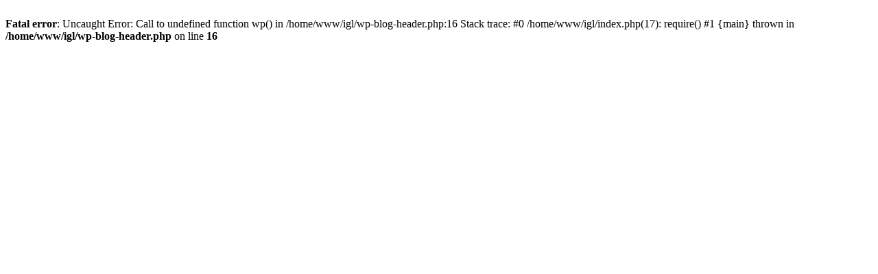

--- FILE ---
content_type: text/html; charset=UTF-8
request_url: https://inklusionsgruppe-leverkusen.de/tag/inklusion/
body_size: 140
content:
<br />
<b>Fatal error</b>:  Uncaught Error: Call to undefined function wp() in /home/www/igl/wp-blog-header.php:16
Stack trace:
#0 /home/www/igl/index.php(17): require()
#1 {main}
  thrown in <b>/home/www/igl/wp-blog-header.php</b> on line <b>16</b><br />
